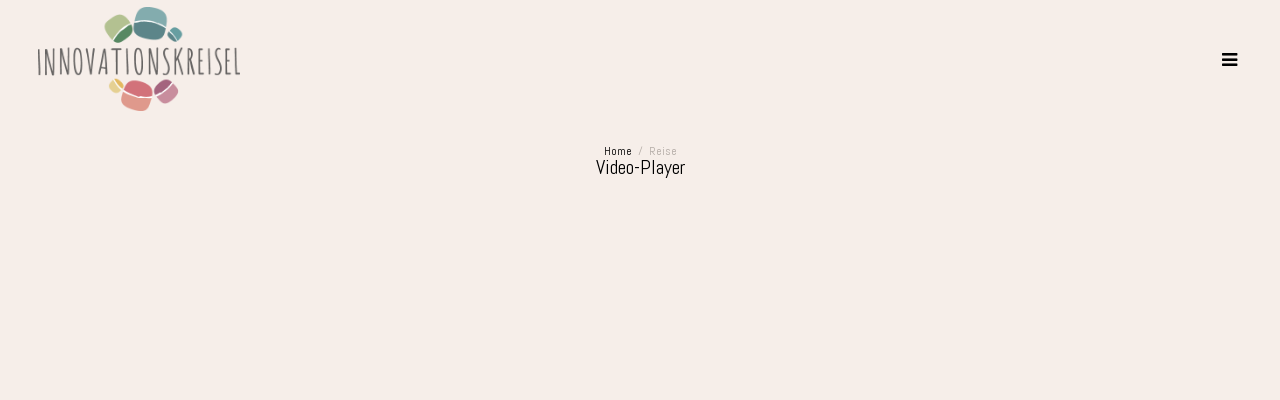

--- FILE ---
content_type: text/html; charset=UTF-8
request_url: http://www.innovationskreisel.de/reise/
body_size: 14568
content:
<!DOCTYPE html>
<!--[if lt IE 7]>
<html class="no-js lt-ie9 lt-ie8 lt-ie7" lang="de"><![endif]-->
<!--[if IE 7]>
<html class="no-js lt-ie9 lt-ie8" lang="de"><![endif]-->
<!--[if IE 8]>
<html class="no-js lt-ie9" lang="de"><![endif]-->
<!--[if IE 9]>
<html class="no-js lt-ie10" lang="de"><![endif]-->
<!--[if gt IE 9]><!-->
<html class="no-js" lang="de">
<!--<![endif]-->
<head>
	<meta http-equiv="X-UA-Compatible" content="IE=9; IE=8; IE=7; IE=EDGE"/>
	<meta charset="UTF-8">
	<meta name="viewport" content="width=device-width, initial-scale=1.0">
	<link rel="profile" href="http://gmpg.org/xfn/11">
	<link rel="pingback" href="http://www.innovationskreisel.de/xmlrpc.php">

	<!-- Fav and touch icons -->
			<link rel="shortcut icon" href="http://www.innovationskreisel.de/wp-content/uploads/2017/03/Icon-Logo_Innovationskreisel_Favicon.png">
					
	<!-- HTML5 shim, for IE6-8 support of HTML5 elements -->
	<!--[if lt IE 9]>
	<script src="http://www.innovationskreisel.de/wp-content/themes/kleo/assets/js/html5shiv.js"></script>
	<![endif]-->

	<!--[if IE 7]>
	<link rel="stylesheet" href="http://www.innovationskreisel.de/wp-content/themes/kleo/assets/css/fontello-ie7.css">
	<![endif]-->

	
	<link rel="alternate" type="application/rss+xml" title="Innovationskreisel | RSS-Feed für globale Aktivitäten" href="http://www.innovationskreisel.de/aktivitaet/feed/" />


	<title>Reise &#8211; Innovationskreisel</title>
<link rel='dns-prefetch' href='//fonts.googleapis.com' />
<link rel='dns-prefetch' href='//s.w.org' />
<link rel="alternate" type="application/rss+xml" title="Innovationskreisel &raquo; Feed" href="http://www.innovationskreisel.de/feed/" />
<link rel="alternate" type="application/rss+xml" title="Innovationskreisel &raquo; Kommentar-Feed" href="http://www.innovationskreisel.de/comments/feed/" />
<style type="text/css">
img.wp-smiley,
img.emoji {
	display: inline !important;
	border: none !important;
	box-shadow: none !important;
	height: 1em !important;
	width: 1em !important;
	margin: 0 .07em !important;
	vertical-align: -0.1em !important;
	background: none !important;
	padding: 0 !important;
}
</style>
	<link rel='stylesheet' id='wp-block-library-css'  href='http://www.innovationskreisel.de/wp-includes/css/dist/block-library/style.min.css' type='text/css' media='all' />
<link rel='stylesheet' id='bp-member-block-css'  href='http://www.innovationskreisel.de/wp-content/plugins/buddypress/bp-members/css/blocks/member.min.css' type='text/css' media='all' />
<link rel='stylesheet' id='bp-members-block-css'  href='http://www.innovationskreisel.de/wp-content/plugins/buddypress/bp-members/css/blocks/members.min.css' type='text/css' media='all' />
<link rel='stylesheet' id='bp-group-block-css'  href='http://www.innovationskreisel.de/wp-content/plugins/buddypress/bp-groups/css/blocks/group.min.css' type='text/css' media='all' />
<link rel='stylesheet' id='bp-groups-block-css'  href='http://www.innovationskreisel.de/wp-content/plugins/buddypress/bp-groups/css/blocks/groups.min.css' type='text/css' media='all' />
<link rel='stylesheet' id='kleo-bbpress-css'  href='http://www.innovationskreisel.de/wp-content/themes/kleo/bbpress/css/bbpress.min.css' type='text/css' media='all' />
<link rel='stylesheet' id='bp-mentions-css-css'  href='http://www.innovationskreisel.de/wp-content/plugins/buddypress/bp-activity/css/mentions.min.css' type='text/css' media='all' />
<link rel='stylesheet' id='bp-parent-css-css'  href='http://www.innovationskreisel.de/wp-content/themes/kleo/buddypress/css/buddypress.css' type='text/css' media='screen' />
<link rel='stylesheet' id='contact-form-7-css'  href='http://www.innovationskreisel.de/wp-content/plugins/contact-form-7/includes/css/styles.css' type='text/css' media='all' />
<link rel='stylesheet' id='events-manager-css'  href='http://www.innovationskreisel.de/wp-content/plugins/events-manager/includes/css/events_manager.css' type='text/css' media='all' />
<link rel='stylesheet' id='events-manager-pro-css'  href='http://www.innovationskreisel.de/wp-content/plugins/events-manager-pro/includes/css/events-manager-pro.css' type='text/css' media='all' />
<link rel='stylesheet' id='rs-plugin-settings-css'  href='http://www.innovationskreisel.de/wp-content/plugins/revslider/public/assets/css/settings.css' type='text/css' media='all' />
<style id='rs-plugin-settings-inline-css' type='text/css'>
.tp-caption a{color:#ff7302;text-shadow:none;-webkit-transition:all 0.2s ease-out;-moz-transition:all 0.2s ease-out;-o-transition:all 0.2s ease-out;-ms-transition:all 0.2s ease-out}.tp-caption a:hover{color:#ffa902}.tp-caption a{color:#ff7302;text-shadow:none;-webkit-transition:all 0.2s ease-out;-moz-transition:all 0.2s ease-out;-o-transition:all 0.2s ease-out;-ms-transition:all 0.2s ease-out}.tp-caption a:hover{color:#ffa902}
</style>
<link rel='stylesheet' id='mediaelement-css'  href='http://www.innovationskreisel.de/wp-includes/js/mediaelement/mediaelementplayer-legacy.min.css' type='text/css' media='all' />
<link rel='stylesheet' id='kleo-google-fonts-css'  href='//fonts.googleapis.com/css?family=Amatica+SC%3A400%7CAbel%3A400&#038;subset=latin&#038;ver=5.6.16' type='text/css' media='all' />
<link rel='stylesheet' id='js_composer_front-css'  href='http://www.innovationskreisel.de/wp-content/plugins/js_composer/assets/css/js_composer.min.css' type='text/css' media='all' />
<link rel='stylesheet' id='kleo-combined-css'  href='http://www.innovationskreisel.de/wp-content/uploads/custom_styles/combined.css' type='text/css' media='all' />
<link rel='stylesheet' id='kleo-colors-css'  href='http://www.innovationskreisel.de/wp-content/uploads/custom_styles/dynamic.css' type='text/css' media='all' />
<link rel='stylesheet' id='kleo-fonts-css'  href='http://www.innovationskreisel.de/wp-content/themes/kleo/assets/css/fontello.min.css' type='text/css' media='all' />
<link rel='stylesheet' id='rt-mediaelement-css'  href='http://www.innovationskreisel.de/wp-content/plugins/buddypress-media/lib/media-element/mediaelementplayer-legacy.min.css' type='text/css' media='all' />
<link rel='stylesheet' id='rt-mediaelement-wp-css'  href='http://www.innovationskreisel.de/wp-content/plugins/buddypress-media/lib/media-element/wp-mediaelement.min.css' type='text/css' media='all' />
<link rel='stylesheet' id='dashicons-css'  href='http://www.innovationskreisel.de/wp-includes/css/dashicons.min.css' type='text/css' media='all' />
<link rel='stylesheet' id='rtmedia-main-css'  href='http://www.innovationskreisel.de/wp-content/plugins/buddypress-media/app/assets/css/rtmedia.min.css' type='text/css' media='all' />
<link rel='stylesheet' id='rtmedia-upload-terms-main-css'  href='http://www.innovationskreisel.de/wp-content/plugins/buddypress-media/app/assets/css/rtm-upload-terms.min.css' type='text/css' media='all' />
<link rel='stylesheet' id='kleo-style-css'  href='http://www.innovationskreisel.de/wp-content/themes/kleo-child/style.css' type='text/css' media='all' />
<script type='text/javascript' src='http://www.innovationskreisel.de/wp-includes/js/plupload/moxie.min.js' id='moxiejs-js'></script>
<script type='text/javascript' src='http://www.innovationskreisel.de/wp-includes/js/plupload/plupload.min.js' id='plupload-js'></script>
<script type='text/javascript' src='http://www.innovationskreisel.de/wp-includes/js/jquery/jquery.min.js' id='jquery-core-js'></script>
<script type='text/javascript' src='http://www.innovationskreisel.de/wp-includes/js/jquery/jquery-migrate.min.js' id='jquery-migrate-js'></script>
<script type='text/javascript' id='bp-confirm-js-extra'>
/* <![CDATA[ */
var BP_Confirm = {"are_you_sure":"Bist du dir sicher?"};
/* ]]> */
</script>
<script type='text/javascript' src='http://www.innovationskreisel.de/wp-content/plugins/buddypress/bp-core/js/confirm.min.js' id='bp-confirm-js'></script>
<script type='text/javascript' src='http://www.innovationskreisel.de/wp-content/plugins/buddypress/bp-core/js/widget-members.min.js' id='bp-widget-members-js'></script>
<script type='text/javascript' src='http://www.innovationskreisel.de/wp-content/plugins/buddypress/bp-core/js/jquery-query.min.js' id='bp-jquery-query-js'></script>
<script type='text/javascript' src='http://www.innovationskreisel.de/wp-content/plugins/buddypress/bp-core/js/vendor/jquery-cookie.min.js' id='bp-jquery-cookie-js'></script>
<script type='text/javascript' src='http://www.innovationskreisel.de/wp-content/plugins/buddypress/bp-core/js/vendor/jquery-scroll-to.min.js' id='bp-jquery-scroll-to-js'></script>
<script type='text/javascript' id='bp-parent-js-js-extra'>
/* <![CDATA[ */
var BP_DTheme = {"accepted":"Angenommen","close":"Schlie\u00dfen","comments":"Kommentare","leave_group_confirm":"Wollen Sie diese Gruppe wirklich verlassen?","mark_as_fav":" ","my_favs":"Meine Favoriten","rejected":"Abgelehnt","remove_fav":" ","show_all":"Alle anzeigen","show_all_comments":"Zeige alle Kommentare f\u00fcr diesen Thread","show_x_comments":"Alle %d Kommentare anzeigen","unsaved_changes":"Dein Profil enth\u00e4lt nicht gespeicherte \u00c4nderungen. Wenn du die Seite verl\u00e4sst, gehen alle \u00c4nderungen verloren.","view":"Anzeigen"};
/* ]]> */
</script>
<script type='text/javascript' src='http://www.innovationskreisel.de/wp-content/themes/kleo/buddypress/js/buddypress.js' id='bp-parent-js-js'></script>
<script type='text/javascript' src='http://www.innovationskreisel.de/wp-content/plugins/buddypress/bp-friends/js/widget-friends.min.js' id='bp_core_widget_friends-js-js'></script>
<script type='text/javascript' src='http://www.innovationskreisel.de/wp-content/plugins/buddypress/bp-groups/js/widget-groups.min.js' id='groups_widget_groups_list-js-js'></script>
<script type='text/javascript' src='http://www.innovationskreisel.de/wp-includes/js/jquery/ui/core.min.js' id='jquery-ui-core-js'></script>
<script type='text/javascript' src='http://www.innovationskreisel.de/wp-includes/js/jquery/ui/mouse.min.js' id='jquery-ui-mouse-js'></script>
<script type='text/javascript' src='http://www.innovationskreisel.de/wp-includes/js/jquery/ui/sortable.min.js' id='jquery-ui-sortable-js'></script>
<script type='text/javascript' src='http://www.innovationskreisel.de/wp-includes/js/jquery/ui/datepicker.min.js' id='jquery-ui-datepicker-js'></script>
<script type='text/javascript' id='jquery-ui-datepicker-js-after'>
jQuery(document).ready(function(jQuery){jQuery.datepicker.setDefaults({"closeText":"Schlie\u00dfen","currentText":"Heute","monthNames":["Januar","Februar","M\u00e4rz","April","Mai","Juni","Juli","August","September","Oktober","November","Dezember"],"monthNamesShort":["Jan.","Feb.","M\u00e4rz","Apr.","Mai","Juni","Juli","Aug.","Sep.","Okt.","Nov.","Dez."],"nextText":"Weiter","prevText":"Zur\u00fcck","dayNames":["Sonntag","Montag","Dienstag","Mittwoch","Donnerstag","Freitag","Samstag"],"dayNamesShort":["So.","Mo.","Di.","Mi.","Do.","Fr.","Sa."],"dayNamesMin":["S","M","D","M","D","F","S"],"dateFormat":"d. MM yy","firstDay":1,"isRTL":false});});
</script>
<script type='text/javascript' src='http://www.innovationskreisel.de/wp-includes/js/jquery/ui/menu.min.js' id='jquery-ui-menu-js'></script>
<script type='text/javascript' src='http://www.innovationskreisel.de/wp-includes/js/dist/vendor/wp-polyfill.min.js' id='wp-polyfill-js'></script>
<script type='text/javascript' id='wp-polyfill-js-after'>
( 'fetch' in window ) || document.write( '<script src="http://www.innovationskreisel.de/wp-includes/js/dist/vendor/wp-polyfill-fetch.min.js?ver=3.0.0"></scr' + 'ipt>' );( document.contains ) || document.write( '<script src="http://www.innovationskreisel.de/wp-includes/js/dist/vendor/wp-polyfill-node-contains.min.js?ver=3.42.0"></scr' + 'ipt>' );( window.DOMRect ) || document.write( '<script src="http://www.innovationskreisel.de/wp-includes/js/dist/vendor/wp-polyfill-dom-rect.min.js?ver=3.42.0"></scr' + 'ipt>' );( window.URL && window.URL.prototype && window.URLSearchParams ) || document.write( '<script src="http://www.innovationskreisel.de/wp-includes/js/dist/vendor/wp-polyfill-url.min.js?ver=3.6.4"></scr' + 'ipt>' );( window.FormData && window.FormData.prototype.keys ) || document.write( '<script src="http://www.innovationskreisel.de/wp-includes/js/dist/vendor/wp-polyfill-formdata.min.js?ver=3.0.12"></scr' + 'ipt>' );( Element.prototype.matches && Element.prototype.closest ) || document.write( '<script src="http://www.innovationskreisel.de/wp-includes/js/dist/vendor/wp-polyfill-element-closest.min.js?ver=2.0.2"></scr' + 'ipt>' );
</script>
<script type='text/javascript' src='http://www.innovationskreisel.de/wp-includes/js/dist/dom-ready.min.js' id='wp-dom-ready-js'></script>
<script type='text/javascript' src='http://www.innovationskreisel.de/wp-includes/js/dist/i18n.min.js' id='wp-i18n-js'></script>
<script type='text/javascript' id='wp-a11y-js-translations'>
( function( domain, translations ) {
	var localeData = translations.locale_data[ domain ] || translations.locale_data.messages;
	localeData[""].domain = domain;
	wp.i18n.setLocaleData( localeData, domain );
} )( "default", {"translation-revision-date":"2026-01-24 23:24:07+0000","generator":"GlotPress\/4.0.3","domain":"messages","locale_data":{"messages":{"":{"domain":"messages","plural-forms":"nplurals=2; plural=n != 1;","lang":"de"},"Notifications":["Benachrichtigungen"]}},"comment":{"reference":"wp-includes\/js\/dist\/a11y.js"}} );
</script>
<script type='text/javascript' src='http://www.innovationskreisel.de/wp-includes/js/dist/a11y.min.js' id='wp-a11y-js'></script>
<script type='text/javascript' id='jquery-ui-autocomplete-js-extra'>
/* <![CDATA[ */
var uiAutocompleteL10n = {"noResults":"Es wurden keine Ergebnisse gefunden.","oneResult":"1 Ergebnis gefunden. Benutze die Pfeiltasten zum Navigieren.","manyResults":"%d Ergebnisse gefunden. Benutze die Pfeiltasten zum Navigieren.","itemSelected":"Der Eintrag wurde ausgew\u00e4hlt."};
/* ]]> */
</script>
<script type='text/javascript' src='http://www.innovationskreisel.de/wp-includes/js/jquery/ui/autocomplete.min.js' id='jquery-ui-autocomplete-js'></script>
<script type='text/javascript' src='http://www.innovationskreisel.de/wp-includes/js/jquery/ui/resizable.min.js' id='jquery-ui-resizable-js'></script>
<script type='text/javascript' src='http://www.innovationskreisel.de/wp-includes/js/jquery/ui/draggable.min.js' id='jquery-ui-draggable-js'></script>
<script type='text/javascript' src='http://www.innovationskreisel.de/wp-includes/js/jquery/ui/controlgroup.min.js' id='jquery-ui-controlgroup-js'></script>
<script type='text/javascript' src='http://www.innovationskreisel.de/wp-includes/js/jquery/ui/checkboxradio.min.js' id='jquery-ui-checkboxradio-js'></script>
<script type='text/javascript' src='http://www.innovationskreisel.de/wp-includes/js/jquery/ui/button.min.js' id='jquery-ui-button-js'></script>
<script type='text/javascript' src='http://www.innovationskreisel.de/wp-includes/js/jquery/ui/dialog.min.js' id='jquery-ui-dialog-js'></script>
<script type='text/javascript' id='events-manager-js-extra'>
/* <![CDATA[ */
var EM = {"ajaxurl":"http:\/\/www.innovationskreisel.de\/wp-admin\/admin-ajax.php","locationajaxurl":"http:\/\/www.innovationskreisel.de\/wp-admin\/admin-ajax.php?action=locations_search","firstDay":"1","locale":"de","dateFormat":"dd.mm.yy","ui_css":"http:\/\/www.innovationskreisel.de\/wp-content\/plugins\/events-manager\/includes\/css\/jquery-ui.min.css","show24hours":"1","is_ssl":"","google_maps_api":"AIzaSyBqiPEwijOcfdMvBMP-_XAnxnSw5rcPj0A","bookingInProgress":"Bitte warte, w\u00e4hrend die Buchung abgeschickt wird.","tickets_save":"Ticket speichern","bookingajaxurl":"http:\/\/www.innovationskreisel.de\/wp-admin\/admin-ajax.php","bookings_export_save":"Buchungen exportieren","bookings_settings_save":"Einstellungen speichern","booking_delete":"Bist du dir sicher, dass du es l\u00f6schen m\u00f6chtest?","booking_offset":"30","bb_full":"Ausverkauft","bb_book":"Jetzt buchen","bb_booking":"Buche ...","bb_booked":"Buchung Abgesendet","bb_error":"Buchung Fehler. Nochmal versuchen?","bb_cancel":"Stornieren","bb_canceling":"Stornieren ...","bb_cancelled":"Abgesagt","bb_cancel_error":"Stornierung Fehler. Nochmal versuchen?","txt_search":"Suche","txt_searching":"Suche...","txt_loading":"Wird geladen...","event_detach_warning":"Bist du sicher, dass du diese sich wiederholende Veranstaltung herausl\u00f6sen willst? Wenn du dies tun, verlierst du alle Buchungsinformationen und die alten wiederkehrenden Veranstaltung werden gel\u00f6scht.","delete_recurrence_warning":"Bist du sicher, dass du alle Wiederholungen dieser Veranstaltung l\u00f6schen willst? Alle Veranstaltungen werden in den Papierkorb verschoben.","disable_bookings_warning":"Bist du sicher, dass du Buchungen deaktivieren willst? Wenn du das tust und speicherst, wirst du alle bisherigen Buchungen verlieren. Wenn du nur weitere Buchungen verhindern willst, reduziere die Anzahl der verf\u00fcgbaren Pl\u00e4tze auf die Anzahl der bisherigen Buchungen.","booking_warning_cancel":"Bist du sicher, dass du deine Buchung stornieren willst?","cache":""};
/* ]]> */
</script>
<script type='text/javascript' src='http://www.innovationskreisel.de/wp-content/plugins/events-manager/includes/js/events-manager.js' id='events-manager-js'></script>
<script type='text/javascript' src='http://www.innovationskreisel.de/wp-content/plugins/events-manager-pro/includes/js/events-manager-pro.js' id='events-manager-pro-js'></script>
<script type='text/javascript' src='http://www.innovationskreisel.de/wp-content/plugins/revslider/public/assets/js/jquery.themepunch.tools.min.js' id='tp-tools-js'></script>
<script type='text/javascript' src='http://www.innovationskreisel.de/wp-content/plugins/revslider/public/assets/js/jquery.themepunch.revolution.min.js' id='revmin-js'></script>
<script type='text/javascript' src='http://www.innovationskreisel.de/wp-content/themes/kleo/assets/js/modernizr.custom.46504.js' id='modernizr-js'></script>
<link rel="https://api.w.org/" href="http://www.innovationskreisel.de/wp-json/" /><link rel="alternate" type="application/json" href="http://www.innovationskreisel.de/wp-json/wp/v2/pages/1447" /><link rel="EditURI" type="application/rsd+xml" title="RSD" href="http://www.innovationskreisel.de/xmlrpc.php?rsd" />
<link rel="wlwmanifest" type="application/wlwmanifest+xml" href="http://www.innovationskreisel.de/wp-includes/wlwmanifest.xml" /> 
<meta name="generator" content="WordPress 5.6.16" />
<link rel="canonical" href="http://www.innovationskreisel.de/reise/" />
<link rel='shortlink' href='http://www.innovationskreisel.de/?p=1447' />
<link rel="alternate" type="application/json+oembed" href="http://www.innovationskreisel.de/wp-json/oembed/1.0/embed?url=http%3A%2F%2Fwww.innovationskreisel.de%2Freise%2F" />
<link rel="alternate" type="text/xml+oembed" href="http://www.innovationskreisel.de/wp-json/oembed/1.0/embed?url=http%3A%2F%2Fwww.innovationskreisel.de%2Freise%2F&#038;format=xml" />

	<script type="text/javascript">var ajaxurl = 'http://www.innovationskreisel.de/wp-admin/admin-ajax.php';</script>

		<style type="text/css">
			.em-coupon-code { width:150px; }
			#em-coupon-loading { display:inline-block; width:16px; height: 16px; margin-left:4px; background:url(http://www.innovationskreisel.de/wp-content/plugins/events-manager-pro/includes/images/spinner.gif)}
			.em-coupon-message { display:inline-block; margin:5px 0px 0px 105px; text-indent:22px; }
			.em-coupon-success { color:green; background:url(http://www.innovationskreisel.de/wp-content/plugins/events-manager-pro/includes/images/success.png) 0px 0px no-repeat }
			.em-coupon-error { color:red; background:url(http://www.innovationskreisel.de/wp-content/plugins/events-manager-pro/includes/images/error.png) 0px 0px no-repeat }
			.em-cart-coupons-form .em-coupon-message{ margin:5px 0px 0px 0px; }
			#em-coupon-loading { margin-right:4px; }	
		</style>
					<style type="text/css">
							.rtmedia-activity-container ul.rtm-activity-media-list{
			overflow: auto;
			}

			div.rtmedia-activity-container ul.rtm-activity-media-list li.media-type-document,
			div.rtmedia-activity-container ul.rtm-activity-media-list li.media-type-other{
			margin-left: 0.6em !important;
			}

			.rtmedia-activity-container li.media-type-video{
			height: 240px !important;
			width: 320px !important;
			}

			.rtmedia-activity-container li.media-type-video div.rtmedia-item-thumbnail,
			.rtmedia-activity-container li.media-type-photo a{
			width: 100% !important;
			height: 98% !important;
			}

			.rtmedia-activity-container li.media-type-video div.rtmedia-item-thumbnail video{
			width: 100% !important;
			height: 100% !important;
			}

			.rtmedia-activity-container li.media-type-video div.rtmedia-item-thumbnail .mejs-video video {
			width: 100% !important;
			height: 100% !important;
			}

			.rtmedia-activity-container li.media-type-music{
			width: 320px !important;
			}

			.rtmedia-activity-container li.media-type-music .rtmedia-item-thumbnail,
			.rtmedia-activity-container li.media-type-music .rtmedia-item-thumbnail .mejs-audio,
			.rtmedia-activity-container li.media-type-music .rtmedia-item-thumbnail audio{
			width: 100% !important;
			}

			.rtmedia-activity-container li.media-type-photo{
			width: 320px !important;
			height: 240px !important;
			}

			.rtmedia-activity-container .media-type-photo .rtmedia-item-thumbnail,
			.rtmedia-activity-container .media-type-photo .rtmedia-item-thumbnail img {
			width: 100% !important;
			height: 100% !important;
			overflow: hidden;
			}
						#buddypress ul.activity-list li.activity-item .activity-comments ul li form.ac-form .rtmedia-comment-media-upload,#buddypress ul.activity-list li.activity-item .activity-comments ul li form.ac-form .rtmedia-container {
					display: none !important
				}
						.rtmedia-container .rtmedia-list  .rtmedia-list-item .rtmedia-item-thumbnail {
			max-height: 150px;
			}
						.rtmedia-container .rtmedia-list  .rtmedia-list-item .rtmedia-item-thumbnail {
			max-width: 150px;
			}
						</style>
				<meta name="mobile-web-app-capable" content="yes">
		<meta name="apple-mobile-web-app-capable" content="yes">
		<script type="text/javascript">
		/*
		 prevent dom flickering for elements hidden with js
		 */
		"use strict";

		document.documentElement.className += ' js-active ';
		document.documentElement.className += 'ontouchstart' in document.documentElement ? ' kleo-mobile ' : ' kleo-desktop ';

		var prefix = ['-webkit-', '-o-', '-moz-', '-ms-', ""];
		for (var i in prefix) {
			if (prefix[i] + 'transform' in document.documentElement.style) document.documentElement.className += " kleo-transform ";
		}
	</script>
	<meta name="generator" content="Powered by WPBakery Page Builder - drag and drop page builder for WordPress."/>
<!--[if lte IE 9]><link rel="stylesheet" type="text/css" href="http://www.innovationskreisel.de/wp-content/plugins/js_composer/assets/css/vc_lte_ie9.min.css" media="screen"><![endif]--><meta name="generator" content="Powered by Slider Revolution 5.4.6.3.1 - responsive, Mobile-Friendly Slider Plugin for WordPress with comfortable drag and drop interface." />

<style>
.widget_tag_cloud a { font-size: small !important; }a#user-media {display:none!important;}

strong.testimonial-name {color: #82ACAD!important;font-weight:300;}

media screen width and (min-width:992px) and (max-width:5000px) {.side-color .btn-highlight {display:none!important;}}

.side-color .btn-highlight {background:none!important;border:2px solid #fff!important;}

.wpcf7 input[type="text"],
.wpcf7 input[type="email"],
.wpcf7 textarea
{width:100%!important;background:none!important;}

.kleo-main-header .btn {
    padding: 10px 30px;}

.kleo-main-header a.btn-see-through {
    color: #000;
    border: 2px solid rgba(0,0,0,1);
font-size: 18px!important;
    border-radius: 0px;
text-transform:none;
letter-spacing:0;
}

h4.widget-title {text-transform:uppercase;color:#82ACAD!important;}

.css-events-list table.events-table td {
    padding-bottom: 20px;
}

.css-events-list table.events-table th.event-description  {
font-family: Amatica SC;
padding-bottom:20px;
}

table.events-table th.event-time {
    width: 100px;
font-family: Amatica SC;
padding-bottom:20px;
}
h3 {margin-bottom:10px;margin-top:20px;}

input#em_rememberme {margin-left:15px;}

div.em-booking-login label {
    width: 50%;
}

input#em_wp-submit, input#em-booking-submit.em-booking-submit {background-color: #95c09e; color:#fff;padding:15px 20px;border:none;text-transform:uppercase;}

.main-color input[type="password"], .main-color textarea, .main-color input[type="text"] {background:none!important;}

div.em-booking-login {
    padding: 10px 10px 10px 20px;
    margin: 0px 0px 0px 50%;
}

.em-booking-form-details {
    padding-right: 20px;
    width: 50%;
}

.main-title .breadcrumb, .main-title .page-title {
    float: none!important;text-align:center!important;}

div.css-search {
    display: none;}

ul {list-style-type:none; -webkit-margin-before: 0em; -webkit-padding-start: 0px;}   

.main-title .page-title {
    font-size: 35px;
    line-height: 40px;
}

.template-page, .sidebar {
    padding-top: 10px;
}

#attendees {margin-top:30px;}

div#comments.comments-area {display:none;}


img#logo_img {padding:8px;}

img.alignnone.size-medium.wp-image-1528 {padding:15px;}

.wrap-canvas-menu .widget_nav_menu .offcanvas-menu {
    padding: 30px 10px;
}

.widget_nav_menu a {
    padding: 9px;}

.wrap-canvas-menu .widget_nav_menu .offcanvas-menu a {
    font-size: 17px;
}

.widget_nav_menu .parent>a .caret:after {font-size:20px;}

.side-color .caret:after, .side-color .widget_archive li:before, .side-color .widget_categories li:before, .side-color .widget_product_categories li:before, .side-color .widget_layered_nav li:before, .side-color .widget_display_views li:before, .side-color .widget_recent_entries li:before, .side-color .widget_recent_comments li:before, .side-color .panel .icon-closed, .side-color .panel .icon-opened {
    color: rgba(255,255,255, 1);
}

.minicart-header {display:none;}
#evcal_list .eventon_list_event .event_description .tx_wc_notic .evcal_btn.view_cart, #evcal_list .eventon_list_event .event_description .tx_wc_notic .evcal_btn.checkout {
    background-color: #d2737b;
    color: #ffffff;
}

.evoTX_wc_section .evotx_quantity .qty b.plu, #evcal_list .eventon_list_event .event_description .evcal_btn, .evo_pop_body .evcal_btn {
    color: #ffffff;
    background: #95c09e;
}

li.total, table.shop_table.ticketholder_details, tr.shop_table ticketholder_details, .woocommerce table.shop_table tfoot td, .woocommerce table.shop_table tfoot th, .woocommerce-page table.shop_table tfoot td, .woocommerce-page table.shop_table tfoot th {
    display: none!important;}

.page-id-1580 p.woocommerce-info, .page-id-1580 .woocommerce .woocommerce-info, .woocommerce-page .woocommerce-info  {display:none!important;}

.woocommerce .checkout-steps, div.minicart-total-checkout, th.product-total, input#billing_address_2.input-text, div.evotx_checkout_additional_names {display:none;}

.icon-basket-full-alt:before {
    content: '\e85f';
}

div.cart-product-price,
span.woocommerce-Price-amount.amount {display:none;}


.col-sm-8 {
    width: 100%;
}

.main-color .woocommerce .kleo-cart-totals .totals-wrap {border:none;}
tr.cart-subtotal, tr.order-total {display:none;}

.woocommerce .kleo-cart-totals .totals-wrap h2 {display:none;}


th.product-price, td.product-price, td.product-subtotal, th.product-subtotal {display:none;}

.eventon_list_event .evcal_eventcard .evoTX_wc .tx_price_line, .evo_lightbox_content .evo_metarow_tix .tx_price_line {
    display: none;
}

#undefined-sticky-wrapper.sticky-wrapper .is-sticky {background:none!important;}

body {
    margin: 0;            /* Reset default margin */
}
iframe {
    display: block;       /* iframes are inline by default */
    background: none;
    border: none;         /* Reset default border */
    height: 100vh;        /* Viewport-relative units */
    width: 100vw;
}

.navbar-transparent.on-dark-bg #header .logo a, .navbar-transparent.on-dark-bg .navbar .navbar-nav > li > a, .navbar-transparent.on-dark-bg .navbar .navbar-nav .caret::after {
    color: #000;
}
.portfolio-items.default-style li .portfolio-item-content {
    box-shadow:none;
}
.kleo-carousel-testimonials .testimonial-content {
    font-size: 14px;
    padding-bottom: 0;
    padding-left: 10px;
    padding-right: 10px;
    padding-top: 10px;
    text-align: center;
}
.kleo-carousel-testimonials .testimonial-meta {
    font-size: 15px;
    text-align: center;
}

.kleo-carousel-testimonials .testimonial-image {
display:none;
   
}

.kleo-carousel-testimonials .testimonial-content {
    color: #000;
    font-size: 20px;
    font-style: italic;
line-height:25px;
}

.kleo-carousel-testimonials .testimonial-meta {
    font-size: 20px;
color:#000;
}

.mc4wp-form-basic input[type="text"], .mc4wp-form-basic input[type="email"], .mc4wp-form-basic input[type="tel"], .mc4wp-form-basic input[type="url"], .mc4wp-form-basic input[type="date"], .mc4wp-form-basic select, .mc4wp-form-basic textarea, .mc4wp-form-theme input[type="text"], .mc4wp-form-theme input[type="email"], .mc4wp-form-theme input[type="tel"], .mc4wp-form-theme input[type="url"], .mc4wp-form-theme input[type="date"], .mc4wp-form-theme select, .mc4wp-form-theme textarea {
    max-width: 340px;
    min-height: 50px;
    width: 50%!important;
    display: inline-block;
margin-top:20px;
margin-right:20px;
}

.mc4wp-form-theme-green button, .mc4wp-form-theme-green input[type="submit"] {
    background-color: #fff !important;
    border-bottom-color: #fff;
    border-left-color: #fff;
    border-right-color: #fff;
    border-top-color: #fff;
    color: #95c09e !important;
    max-width: 340px;
    min-height: 50px;
}


.mc4wp-form-theme-green button:active, .mc4wp-form-theme-green button:focus, .mc4wp-form-theme-green button:hover, .mc4wp-form-theme-green input[type="submit"]:active, .mc4wp-form-theme-green input[type="submit"]:focus, .mc4wp-form-theme-green input[type="submit"]:hover {
    background-color: #95c09e !important;
    border-bottom-color: #95c09e;
    border-left-color: #95c09e;
    border-right-color: #95c09e;
    border-top-color: #95c09e;
    color: #fff !important;
}

.mc4wp-form-theme-green input[type="text"]:focus, .mc4wp-form-theme-green input[type="email"]:focus, .mc4wp-form-theme-green input[type="tel"]:focus, .mc4wp-form-theme-green input[type="url"]:focus, .mc4wp-form-theme-green input[type="date"]:focus, .mc4wp-form-theme-green select:focus, .mc4wp-form-theme-green textarea:focus {
    border-bottom-color: #95c09e;
    border-left-color: #95c09e;
    border-right-color: #95c09e;
    border-top-color: #95c09e;
    box-shadow: 0 1px 1px rgba(0, 0, 0, 0.075) inset, 0 0 8px rgba(92, 184, 92, 0.15);
}
.wpcf7 input[type="submit"] {  background-color: #95c09e !important;
    border-bottom-color: #95c09e;
    border-left-color: #95c09e;
    border-right-color: #95c09e;
    border-top-color: #95c09e;
    color: #fff !important;}

.social-header {display:none;}
.kleo-main-header .header-normal .header-scrolled {background-color:rgba(255,255,255,0.7;}
.sticky-wrapper .is-sticky {background-color:rgba(255,255,255,0.7;}
.navbar-nav > li > a {
    color: #000!important;
}

.offcanvas-sidebar {
    width: 270px !important;
    z-index: 9999 !important;
}

.page-id-1447 .sidebar .sidebar-main .col-sm-3 .sidebar-right {display:none;}


</style>
<script type="text/javascript">function setREVStartSize(e){
				try{ var i=jQuery(window).width(),t=9999,r=0,n=0,l=0,f=0,s=0,h=0;					
					if(e.responsiveLevels&&(jQuery.each(e.responsiveLevels,function(e,f){f>i&&(t=r=f,l=e),i>f&&f>r&&(r=f,n=e)}),t>r&&(l=n)),f=e.gridheight[l]||e.gridheight[0]||e.gridheight,s=e.gridwidth[l]||e.gridwidth[0]||e.gridwidth,h=i/s,h=h>1?1:h,f=Math.round(h*f),"fullscreen"==e.sliderLayout){var u=(e.c.width(),jQuery(window).height());if(void 0!=e.fullScreenOffsetContainer){var c=e.fullScreenOffsetContainer.split(",");if (c) jQuery.each(c,function(e,i){u=jQuery(i).length>0?u-jQuery(i).outerHeight(!0):u}),e.fullScreenOffset.split("%").length>1&&void 0!=e.fullScreenOffset&&e.fullScreenOffset.length>0?u-=jQuery(window).height()*parseInt(e.fullScreenOffset,0)/100:void 0!=e.fullScreenOffset&&e.fullScreenOffset.length>0&&(u-=parseInt(e.fullScreenOffset,0))}f=u}else void 0!=e.minHeight&&f<e.minHeight&&(f=e.minHeight);e.c.closest(".rev_slider_wrapper").css({height:f})					
				}catch(d){console.log("Failure at Presize of Slider:"+d)}
			};</script>
		<style type="text/css" id="wp-custom-css">
			/*
Füge deinen eigenen CSS-Code nach diesem Kommentar hinter dem abschließenden Schrägstrich ein. 

Klicke auf das Hilfe-Symbol oben, um mehr zu erfahren.
*/

.header-banner {
    line-height: 1.2;
padding:10px;
font-size:18px!important;
}		</style>
		<noscript><style type="text/css"> .wpb_animate_when_almost_visible { opacity: 1; }</style></noscript></head>


<body class="bp-legacy page-template page-template-page-templates page-template-full-width page-template-page-templatesfull-width-php page page-id-1447 rtm-4.6.22 offcanvas-right offcanvas-type-overlay kleo-navbar-fixed navbar-resize navbar-full-width header-overflow header-flexmenu wpb-js-composer js-comp-ver-5.4.4 vc_responsive no-js" itemscope itemtype="http://schema.org/WebPage">


<!-- PAGE LAYOUT
================================================ -->
<!--Attributes-->
<div class="kleo-page">

	<!-- HEADER SECTION
	================================================ -->
	
<div id="header" class="header-color">

	<div class="navbar" role="navigation">

		
				<div class="kleo-main-header header-normal">
			<div class="container">
				<!-- Brand and toggle get grouped for better mobile display -->
				<div class="navbar-header">
					<div class="kleo-mobile-switch">

												<button type="button" class="navbar-toggle open-sidebar">
							<span class="sr-only">Toggle navigation</span>
							<span class="icon-bar"></span>
							<span class="icon-bar"></span>
							<span class="icon-bar"></span>
						</button>

					</div>

					<div class="kleo-mobile-icons">

						
					</div>

					<strong class="logo">
						<a href="http://www.innovationskreisel.de">

							
								<img id="logo_img" title="Innovationskreisel" src="http://www.innovationskreisel.de/wp-content/uploads/2017/03/Logo_Innovationskreisel_klein.png"
								     alt="Innovationskreisel">

							
						</a>
					</strong>
				</div>

				

				
				<!-- Collect the nav links, forms, and other content for toggling -->
				<div class="primary-menu collapse navbar-collapse nav-collapse"><ul id="menu-top-menue" class="nav navbar-nav"><li id="nav-menu-item-side" class="menu-item"><a href="#" class="open-sidebar" onclick="javascript:return false;"><i class="icon-menu"></i></a></li></ul></div>
				
				

			</div><!--end container-->
		</div>
	</div>

</div><!--end header-->

	<!-- MAIN SECTION
	================================================ -->
	<div id="main">



<section class='container-wrap main-title alternate-color  border-bottom breadcrumbs-container'><div class='container'><div class='breadcrumb-extra'>
		<div class="kleo_framework breadcrumb" xmlns:v="http://rdf.data-vocabulary.org/#"><span typeof="v:Breadcrumb"><a rel="v:url" property="v:title" href="http://www.innovationskreisel.de" title="Innovationskreisel" >Home</a></span>
			 <span class="sep"> </span> <span class="active">Reise</span>
		</div></div></div></section>

<section class="container-wrap main-color">
	<div id="main-container" class="container-full">
		
			<div class="template-page col-sm-12 tpl-no">
				<div class="wrap-content">
					
				


<!-- Begin Article -->
<article id="post-1447" class="clearfix post-1447 page type-page status-publish">

	
	
	<div class="article-content">

		<section class="container-wrap  main-color bg-full-video no-video-controls  ov-hidden text-center"  style="padding-top:-50px;padding-bottom:0px;padding-left:0px;padding-right:0px;margin-top:-30px;margin-bottom:00px" ><div class="section-container container-full"><div class="vc_row vc_row-fluid row vc_row-o-full-height vc_row-o-columns-top vc_row-o-content-top vc_row-flex vc_row-has-fill"><div class="wpb_column vc_column_container vc_col-sm-12"><div class="vc_column-inner "><div class="wpb_wrapper"></div></div></div></div></div><div class="video-wrap"><video loop preload="1" autoplay="" muted="muted" class="full-video" webkit-playsinline><source type="video/mp4" src="http://www.innovationskreisel.de/wp-content/uploads/2017/05/Reise_zur_Happy_Leichtigkeit.mp4" /></video></div></section><!-- end section -->
		
	</div><!--end article-content-->

	</article>
<!-- End  Article -->


        
		
	        

				
				</div><!--end wrap-content-->
			</div><!--end main-page-template-->
								</div><!--end .container-->
  
</section>
<!--END MAIN SECTION-->
		</div><!-- #main -->

	
		<a class="kleo-go-top" href="#"><i class="icon-up-open-big"></i></a>
			
		<!-- SOCKET SECTION
		================================================ -->

		<div id="socket" class="socket-color">
			<div class="container">
				<div class="template-page tpl-no col-xs-12 col-sm-12">
					<div class="wrap-content">

						<div class="row">
							<div class="col-sm-12">
								<div class="gap-10"></div>
							</div><!--end widget-->

							<div class="col-sm-12">
								<p style="text-align: center;">© 2021 René Matheis | <a href="/impressum" target="_blank" rel="noopener noreferrer">IMPRESSUM</a></p>							</div>
							
							<div class="col-sm-12">
								<div class="gap-10"></div>
							</div><!--end widget-->
						</div><!--end row-->

					</div><!--end wrap-content-->
				</div><!--end template-page-->
			</div><!--end container-->
		</div><!--end footer-->
	</div><!-- #page -->

	<div class="offcanvas-sidebar side-color"><div class="wrap-canvas-menu"><div class="offcanvas-title"><a href="#" class="open-sidebar"></a></div><div class="offcanvas-before"><img class="alignnone size-medium wp-image-1528" src="http://www.innovationskreisel.de/wp-content/uploads/2017/03/Logo_Innovationskreisel_klein_weiss-300x155.png" alt="" width="300" height="155" /></div><div class="widget_nav_menu"><ul id="menu-hauptmenue" class="offcanvas-menu"><li id="menu-item-10986" class="menu-item menu-item-type-post_type menu-item-object-page menu-item-10986"><a title="Wandelkraft in Unternehmen" href="http://www.innovationskreisel.de/innovationskreisel-seite/">Wandelkraft in Unternehmen</a></li>
<li id="menu-item-7423" class="menu-item menu-item-type-post_type menu-item-object-page menu-item-has-children menu-item-7423 dropdown mega-6-cols"><a title="Wandelkraft Retreat" href="http://www.innovationskreisel.de/wandelkraft-retreat/" class="js-activated">Wandelkraft Retreat <span class="caret"></span></a>
<ul role="menu" class="dropdown-menu sub-menu pull-left">
	<li id="menu-item-8031" class="menu-item menu-item-type-post_type menu-item-object-page menu-item-8031"><a title="Retreat l´amore" href="http://www.innovationskreisel.de/wandelkraft-retreat/retreat-amore/">Retreat l´amore</a></li>
	<li id="menu-item-8030" class="menu-item menu-item-type-post_type menu-item-object-page menu-item-8030"><a title="Retreat la famiglia" href="http://www.innovationskreisel.de/wandelkraft-retreat/retreat-famiglia/">Retreat la famiglia</a></li>
	<li id="menu-item-8029" class="menu-item menu-item-type-post_type menu-item-object-page menu-item-8029"><a title="Retreat il segreto" href="http://www.innovationskreisel.de/wandelkraft-retreat/retreat-segreto/">Retreat il segreto</a></li>
	<li id="menu-item-8027" class="menu-item menu-item-type-post_type menu-item-object-page menu-item-8027"><a title="Reiseinformation" href="http://www.innovationskreisel.de/wandelkraft-retreat/retreat-reiseinfo/">Reiseinformation</a></li>
	<li id="menu-item-8028" class="menu-item menu-item-type-post_type menu-item-object-page menu-item-8028"><a title="Tagesablauf" href="http://www.innovationskreisel.de/wandelkraft-retreat/retreat-tagesablauf/">Tagesablauf</a></li>
	<li id="menu-item-8026" class="menu-item menu-item-type-post_type menu-item-object-page menu-item-8026"><a title="Entstehungsgeschichte" href="http://www.innovationskreisel.de/wandelkraft-retreat/retreat-geschichte/">Entstehungsgeschichte</a></li>
</ul>
</li>
<li id="menu-item-11360" class="menu-item menu-item-type-post_type menu-item-object-page menu-item-11360"><a title="Wandelkraft Coaching" href="http://www.innovationskreisel.de/wandelkraft-coaching/">Wandelkraft Coaching</a></li>
<li id="menu-item-9737" class="menu-item menu-item-type-post_type menu-item-object-page menu-item-9737"><a title="Pilgern für Einsteiger" href="http://www.innovationskreisel.de/pilgern-fuer-einsteiger/">Pilgern für Einsteiger</a></li>
<li id="menu-item-11061" class="menu-item menu-item-type-post_type menu-item-object-page menu-item-11061"><a title="Blog" href="http://www.innovationskreisel.de/blog/">Blog</a></li>
<li id="menu-item-867" class="menu-item menu-item-type-post_type menu-item-object-page menu-item-867"><a title="Kontakt" href="http://www.innovationskreisel.de/kontakt/">Kontakt</a></li>
</ul></div><div class="offcanvas-after"></div></div></div>
	<!-- Analytics -->
	
	<!-- Modal Login form -->
<div id="kleo-login-modal" class="kleo-form-modal main-color mfp-hide">
    <div class="row">
        <div class="col-sm-12 text-center">

			
            <div class="kleo-pop-title-wrap main-color">
                <h3 class="kleo-pop-title">Bitte einloggen</h3>

				            </div>


			            <form action="http://www.innovationskreisel.de/wp-login.php" id="login_form" name="login_form" method="post"
                  class="kleo-form-signin">
				<input type="hidden" id="security" name="security" value="384faf93fa" /><input type="hidden" name="_wp_http_referer" value="/reise/" />                <input type="text" id="username" required name="log" class="form-control" value=""
                       placeholder="Username">
                <input type="password" id="password" required value="" name="pwd" class="form-control"
                       placeholder="Password">
                <div id="kleo-login-result"></div>
                <button class="btn btn-lg btn-default btn-block"
                        type="submit">Sign in</button>
                <label class="checkbox pull-left">
                    <input id="rememberme" name="rememberme" type="checkbox"
                           value="forever"> Remember me                </label>
                <a href="#kleo-lostpass-modal"
                   class="kleo-show-lostpass kleo-other-action pull-right">Passwort vergessen?</a>
                <span class="clearfix"></span>

                				
            </form>

        </div>
    </div>
</div><!-- END Modal Login form -->


<!-- Modal Lost Password form -->
<div id="kleo-lostpass-modal" class="kleo-form-modal main-color mfp-hide">
    <div class="row">
        <div class="col-sm-12 text-center">
            <div class="kleo-pop-title-wrap alternate-color">
                <h3 class="kleo-pop-title">Forgot your details?</h3>
            </div>

			
            <form id="forgot_form" name="forgot_form" action="" method="post" class="kleo-form-signin">
				<input type="hidden" id="security" name="security" value="384faf93fa" /><input type="hidden" name="_wp_http_referer" value="/reise/" />                <input type="text" id="forgot-email" required name="user_login" class="form-control"
                       placeholder="Username or Email">
                <div id="kleo-lost-result"></div>
                <button class="btn btn-lg btn-default btn-block"
                        type="submit">Reset Password</button>
                <a href="#kleo-login-modal"
                   class="kleo-show-login kleo-other-action pull-right">I remember my details</a>
                <span class="clearfix"></span>
            </form>

        </div>
    </div>
</div><!-- END Modal Lost Password form -->


<script type='text/javascript' src='http://www.innovationskreisel.de/wp-includes/js/underscore.min.js' id='underscore-js'></script>
<script type='text/javascript' src='http://www.innovationskreisel.de/wp-includes/js/backbone.min.js' id='backbone-js'></script>
<script type='text/javascript' src='http://www.innovationskreisel.de/wp-content/plugins/buddypress-media/lib/media-element/wp-mediaelement.min.js' id='rt-mediaelement-wp-js'></script>
<script type='text/javascript' src='http://www.innovationskreisel.de/wp-content/plugins/buddypress-media/app/assets/js/vendors/emoji-picker.js' id='rtmedia-emoji-picker-js'></script>
<script type='text/javascript' id='rtmedia-main-js-extra'>
/* <![CDATA[ */
var rtmedia_bp = {"bp_template_pack":"legacy"};
var RTMedia_Main_JS = {"media_delete_confirmation":"Bist du sicher, dass du dieses Medium l\u00f6schen m\u00f6chtest?","rtmedia_ajaxurl":"http:\/\/www.innovationskreisel.de\/wp-admin\/admin-ajax.php","media_delete_success":"Media file deleted successfully."};
var rtmedia_main_js_strings = {"rtmedia_albums":"Alben","privacy_update_success":"Privacy updated successfully.","privacy_update_error":"Couldn't change privacy, please try again."};
var rtmedia_media_size_config = {"photo":{"thumb":{"width":"150","height":"150","crop":"1"},"medium":{"width":"320","height":"240","crop":"1"},"large":{"width":"800","height":"0","crop":"1"}},"video":{"activity_media":{"width":"320","height":"240"},"single_media":{"width":"640","height":"480"}},"music":{"activity_media":{"width":"320"},"single_media":{"width":"640"}},"featured":{"default":{"width":"100","height":"100","crop":"1"}}};
var rtmedia_main = {"rtmedia_ajax_url":"http:\/\/www.innovationskreisel.de\/wp-admin\/admin-ajax.php","rtmedia_media_slug":"media","rtmedia_lightbox_enabled":"1","rtmedia_direct_upload_enabled":"1","rtmedia_gallery_reload_on_upload":"1","rtmedia_empty_activity_msg":"Bitte geben Sie einen Inhalt zu ver\u00f6ffentlichen ein.","rtmedia_empty_comment_msg":"Empty comment is not allowed.","rtmedia_media_delete_confirmation":"Bist du sicher, dass du dieses Medium l\u00f6schen m\u00f6chtest?","rtmedia_media_comment_delete_confirmation":"Bist du sicher, dass du diesen Kommentar l\u00f6schen m\u00f6chtest?","rtmedia_album_delete_confirmation":"Bist du sicher, dass du dieses Album l\u00f6schen m\u00f6chtest?","rtmedia_drop_media_msg":"Dateien hierher ziehen","rtmedia_album_created_msg":" Album wurde erfolgreich erstellt.","rtmedia_something_wrong_msg":"Etwas ging schief. Versuche es noch einmal.","rtmedia_empty_album_name_msg":"Geben Sie einen Album-namen ein.","rtmedia_max_file_msg":"Max file Size Limit: ","rtmedia_allowed_file_formats":"Erlaubte Dateiformate","rtmedia_select_all_visible":"Alles Sichtbare ausw\u00e4hlen","rtmedia_unselect_all_visible":"Auswahl auf alles Sichtbare aufheben","rtmedia_no_media_selected":"Bitte w\u00e4hlen Sie einige Medien.","rtmedia_selected_media_delete_confirmation":"Bist du sicher, dass du die ausgew\u00e4hlten Medien l\u00f6schen m\u00f6chtest?","rtmedia_selected_media_move_confirmation":"Sind Sie sicher, dass Sie die ausgew\u00e4hlten Medien verschieben wollen?","rtmedia_waiting_msg":"Warten","rtmedia_uploaded_msg":"Hochgeladen","rtmedia_uploading_msg":"Hochladen","rtmedia_upload_failed_msg":"Gescheitert","rtmedia_close":"Schlie\u00dfen","rtmedia_edit":"Bearbeiten","rtmedia_delete":"L\u00f6schen","rtmedia_edit_media":"Medien Bearbeiten","rtmedia_remove_from_queue":"Aus der Warteschlange entfernen","rtmedia_add_more_files_msg":"Mehr Dateien hinzuf\u00fcgen","rtmedia_file_extension_error_msg":"Die Datei wird nicht unterst\u00fctzt","rtmedia_more":"mehr","rtmedia_less":"weniger","rtmedia_read_more":"Read more","rtmedia__show_less":"Show less","rtmedia_activity_text_with_attachment":"disable","rtmedia_delete_uploaded_media":"This media is uploaded. Are you sure you want to delete this media?","rtm_wp_version":"5.6.16","rtmedia_masonry_layout":"true","rtmedia_masonry_layout_activity":"false","rtmedia_disable_media_in_commented_media":"1","rtmedia_disable_media_in_commented_media_text":"Adding media in Comments is not allowed"};
/* ]]> */
</script>
<script type='text/javascript' src='http://www.innovationskreisel.de/wp-content/plugins/buddypress-media/app/assets/js/rtmedia.min.js' id='rtmedia-main-js'></script>
<script type='text/javascript' id='rtmedia-backbone-js-extra'>
/* <![CDATA[ */
var rtmedia_template = {"template_url":"http:\/\/www.innovationskreisel.de\/wp-admin\/admin-ajax.php?action=rtmedia_get_template&template=media-gallery-item"};
var rtMedia_plupload = {"rtMedia_plupload_config":{"url":"\/reise\/upload\/","runtimes":"html5,flash,html4","browse_button":"rtMedia-upload-button","container":"rtmedia-upload-container","drop_element":"drag-drop-area","filters":[{"title":"Mediendateien","extensions":"jpg,jpeg,png,gif,mp4"}],"max_file_size":"2M","multipart":true,"urlstream_upload":true,"flash_swf_url":"http:\/\/www.innovationskreisel.de\/wp-includes\/js\/plupload\/plupload.flash.swf","silverlight_xap_url":"http:\/\/www.innovationskreisel.de\/wp-includes\/js\/plupload\/plupload.silverlight.xap","file_data_name":"rtmedia_file","multi_selection":true,"multipart_params":{"redirect":"no","redirection":"false","action":"wp_handle_upload","_wp_http_referer":"\/reise\/","mode":"file_upload","rtmedia_upload_nonce":"300bb0a5c4"},"max_file_size_msg":"2M"}};
var rtmedia_media_thumbs = {"photo":"http:\/\/www.innovationskreisel.de\/wp-content\/plugins\/buddypress-media\/app\/assets\/admin\/img\/image_thumb.png","video":"http:\/\/www.innovationskreisel.de\/wp-content\/plugins\/buddypress-media\/app\/assets\/admin\/img\/video_thumb.png","music":"http:\/\/www.innovationskreisel.de\/wp-content\/plugins\/buddypress-media\/app\/assets\/admin\/img\/audio_thumb.png"};
var rtmedia_edit_media_info_upload = {"title":"Titel:","description":"Description:"};
var rtmedia_bp = {"bp_template_pack":"legacy"};
var rtmedia_backbone_strings = {"rtm_edit_file_name":"Edit File Name"};
var rtmedia_exteansions = {"photo":["jpg","jpeg","png","gif"],"video":["mp4"],"music":["mp3"]};
var rtMedia_update_plupload_comment = {"url":"\/reise\/upload\/","runtimes":"html5,flash,html4","browse_button":"rtmedia-comment-media-upload","container":"rtmedia-comment-media-upload-container","filters":[{"title":"Mediendateien","extensions":"jpg,jpeg,png,gif,mp4"}],"max_file_size":"2M","multipart":"1","urlstream_upload":"1","flash_swf_url":"http:\/\/www.innovationskreisel.de\/wp-includes\/js\/plupload\/plupload.flash.swf","silverlight_xap_url":"http:\/\/www.innovationskreisel.de\/wp-includes\/js\/plupload\/plupload.silverlight.xap","file_data_name":"rtmedia_file","multi_selection":"","multipart_params":{"redirect":"no","redirection":"false","action":"wp_handle_upload","_wp_http_referer":"\/reise\/","mode":"file_upload","rtmedia_upload_nonce":"300bb0a5c4"},"max_file_size_msg":"2M"};
var rtmedia_backbone = {"rMedia_loading_media":"http:\/\/www.innovationskreisel.de\/wp-content\/plugins\/buddypress-media\/app\/assets\/admin\/img\/boxspinner.gif","rtmedia_set_featured_image_msg":"Ausgew\u00e4hlte Medien erfolgreich gesetzt.","rtmedia_unset_featured_image_msg":"Ausgew\u00e4hlte Medien erfolgreich gel\u00f6scht.","rtmedia_no_media_found":"Es wurden keine Medien gefunden!","rtmedia_load_more_or_pagination":"load_more","rtmedia_bp_enable_activity":"1","rtmedia_upload_progress_error_message":"There are some uploads in progress. Do you want to cancel them?","rtmedia_media_disabled_error_message":"Media upload is disabled. Please Enable at least one media type to proceed.","rMedia_loading_file":"http:\/\/www.innovationskreisel.de\/wp-admin\/images\/loading.gif"};
var rtMedia_activity = {"is_album":"","is_edit_allowed":""};
var rtMedia_update_plupload_config = {"url":"\/reise\/upload\/","runtimes":"html5,flash,html4","browse_button":"rtmedia-add-media-button-post-update","container":"rtmedia-whts-new-upload-container","drop_element":"whats-new-textarea","filters":[{"title":"Mediendateien","extensions":"jpg,jpeg,png,gif,mp4"}],"max_file_size":"2M","multipart":"1","urlstream_upload":"1","flash_swf_url":"http:\/\/www.innovationskreisel.de\/wp-includes\/js\/plupload\/plupload.flash.swf","silverlight_xap_url":"http:\/\/www.innovationskreisel.de\/wp-includes\/js\/plupload\/plupload.silverlight.xap","file_data_name":"rtmedia_file","multi_selection":"1","multipart_params":{"redirect":"no","redirection":"false","rtmedia_update":"true","action":"wp_handle_upload","_wp_http_referer":"\/reise\/","mode":"file_upload","rtmedia_upload_nonce":"300bb0a5c4"},"max_file_size_msg":"2M"};
/* ]]> */
</script>
<script type='text/javascript' src='http://www.innovationskreisel.de/wp-content/plugins/buddypress-media/app/assets/js/rtMedia.backbone.js' id='rtmedia-backbone-js'></script>
<script type='text/javascript' src='http://www.innovationskreisel.de/wp-content/plugins/buddypress/bp-core/js/vendor/jquery.caret.min.js' id='jquery-caret-js'></script>
<script type='text/javascript' src='http://www.innovationskreisel.de/wp-content/plugins/buddypress/bp-core/js/vendor/jquery.atwho.min.js' id='jquery-atwho-js'></script>
<script type='text/javascript' src='http://www.innovationskreisel.de/wp-content/plugins/buddypress/bp-activity/js/mentions.min.js' id='bp-mentions-js'></script>
<script type='text/javascript' src='http://www.innovationskreisel.de/wp-includes/js/comment-reply.min.js' id='comment-reply-js'></script>
<script type='text/javascript' id='contact-form-7-js-extra'>
/* <![CDATA[ */
var wpcf7 = {"apiSettings":{"root":"http:\/\/www.innovationskreisel.de\/wp-json\/contact-form-7\/v1","namespace":"contact-form-7\/v1"}};
/* ]]> */
</script>
<script type='text/javascript' src='http://www.innovationskreisel.de/wp-content/plugins/contact-form-7/includes/js/scripts.js' id='contact-form-7-js'></script>
<script type='text/javascript' src='http://www.innovationskreisel.de/wp-content/themes/kleo/assets/js/combined.min.js' id='kleo-combined-js'></script>
<script type='text/javascript' id='mediaelement-core-js-before'>
var mejsL10n = {"language":"de","strings":{"mejs.download-file":"Datei herunterladen","mejs.install-flash":"Du verwendest einen Browser, der nicht den Flash-Player aktiviert oder installiert hat. Bitte aktiviere dein Flash-Player-Plugin oder lade die neueste Version von https:\/\/get.adobe.com\/flashplayer\/ herunter","mejs.fullscreen":"Vollbild","mejs.play":"Wiedergeben","mejs.pause":"Pausieren","mejs.time-slider":"Zeit-Schieberegler","mejs.time-help-text":"Benutze die Pfeiltasten Links\/Rechts, um 1\u00a0Sekunde vor- oder zur\u00fcckzuspringen. Mit den Pfeiltasten Hoch\/Runter kannst du um 10\u00a0Sekunden vor- oder zur\u00fcckspringen.","mejs.live-broadcast":"Live-\u00dcbertragung","mejs.volume-help-text":"Pfeiltasten Hoch\/Runter benutzen, um die Lautst\u00e4rke zu regeln.","mejs.unmute":"Lautschalten","mejs.mute":"Stummschalten","mejs.volume-slider":"Lautst\u00e4rkeregler","mejs.video-player":"Video-Player","mejs.audio-player":"Audio-Player","mejs.captions-subtitles":"Untertitel","mejs.captions-chapters":"Kapitel","mejs.none":"Keine","mejs.afrikaans":"Afrikaans","mejs.albanian":"Albanisch","mejs.arabic":"Arabisch","mejs.belarusian":"Wei\u00dfrussisch","mejs.bulgarian":"Bulgarisch","mejs.catalan":"Katalanisch","mejs.chinese":"Chinesisch","mejs.chinese-simplified":"Chinesisch (vereinfacht)","mejs.chinese-traditional":"Chinesisch (traditionell)","mejs.croatian":"Kroatisch","mejs.czech":"Tschechisch","mejs.danish":"D\u00e4nisch","mejs.dutch":"Niederl\u00e4ndisch","mejs.english":"Englisch","mejs.estonian":"Estnisch","mejs.filipino":"Filipino","mejs.finnish":"Finnisch","mejs.french":"Franz\u00f6sisch","mejs.galician":"Galicisch","mejs.german":"Deutsch","mejs.greek":"Griechisch","mejs.haitian-creole":"Haitianisch-Kreolisch","mejs.hebrew":"Hebr\u00e4isch","mejs.hindi":"Hindi","mejs.hungarian":"Ungarisch","mejs.icelandic":"Isl\u00e4ndisch","mejs.indonesian":"Indonesisch","mejs.irish":"Irisch","mejs.italian":"Italienisch","mejs.japanese":"Japanisch","mejs.korean":"Koreanisch","mejs.latvian":"Lettisch","mejs.lithuanian":"Litauisch","mejs.macedonian":"Mazedonisch","mejs.malay":"Malaiisch","mejs.maltese":"Maltesisch","mejs.norwegian":"Norwegisch","mejs.persian":"Persisch","mejs.polish":"Polnisch","mejs.portuguese":"Portugiesisch","mejs.romanian":"Rum\u00e4nisch","mejs.russian":"Russisch","mejs.serbian":"Serbisch","mejs.slovak":"Slowakisch","mejs.slovenian":"Slowenisch","mejs.spanish":"Spanisch","mejs.swahili":"Suaheli","mejs.swedish":"Schwedisch","mejs.tagalog":"Tagalog","mejs.thai":"Thai","mejs.turkish":"T\u00fcrkisch","mejs.ukrainian":"Ukrainisch","mejs.vietnamese":"Vietnamesisch","mejs.welsh":"Walisisch","mejs.yiddish":"Jiddisch"}};
</script>
<script type='text/javascript' src='http://www.innovationskreisel.de/wp-includes/js/mediaelement/mediaelement-and-player.min.js' id='mediaelement-core-js'></script>
<script type='text/javascript' src='http://www.innovationskreisel.de/wp-includes/js/mediaelement/mediaelement-migrate.min.js' id='mediaelement-migrate-js'></script>
<script type='text/javascript' id='mediaelement-js-extra'>
/* <![CDATA[ */
var _wpmejsSettings = {"pluginPath":"\/wp-includes\/js\/mediaelement\/","classPrefix":"mejs-","stretching":"responsive"};
/* ]]> */
</script>
<script type='text/javascript' id='app-js-extra'>
/* <![CDATA[ */
var kleoFramework = {"ajaxurl":"http:\/\/www.innovationskreisel.de\/wp-admin\/admin-ajax.php","themeUrl":"http:\/\/www.innovationskreisel.de\/wp-content\/themes\/kleo","loginUrl":"http:\/\/www.innovationskreisel.de\/wp-login.php","goTop":"1","ajaxSearch":"0","alreadyLiked":"You already like this","logo":"http:\/\/www.innovationskreisel.de\/wp-content\/uploads\/2017\/03\/Logo_Innovationskreisel_klein.png","retinaLogo":"http:\/\/www.innovationskreisel.de\/wp-content\/uploads\/2017\/03\/Logo_Innovationskreisel.png","headerHeight":"120","headerHeightScrolled":"80","headerTwoRowHeight":"88","headerTwoRowHeightScrolled":"0","headerResizeOffset":"","loadingmessage":"<i class=\"icon icon-spin5 animate-spin\"><\/i> Sending info, please wait...","DisableMagnificGallery":"0","flexMenuEnabled":"1","bpAjaxRefresh":"20000"};
/* ]]> */
</script>
<script type='text/javascript' src='http://www.innovationskreisel.de/wp-content/themes/kleo/assets/js/app.min.js' id='app-js'></script>
<script type='text/javascript' src='http://www.innovationskreisel.de/wp-content/plugins/buddypress-media/lib/media-element/mediaelement-and-player.min.js' id='rt-mediaelement-js'></script>
<script type='text/javascript' src='http://www.innovationskreisel.de/wp-includes/js/imagesloaded.min.js' id='imagesloaded-js'></script>
<script type='text/javascript' src='http://www.innovationskreisel.de/wp-includes/js/masonry.min.js' id='masonry-js'></script>
<script type='text/javascript' src='http://www.innovationskreisel.de/wp-includes/js/jquery/jquery.masonry.min.js' id='jquery-masonry-js'></script>
<script type='text/javascript' src='http://www.innovationskreisel.de/wp-includes/js/wp-embed.min.js' id='wp-embed-js'></script>
<script type='text/javascript' src='http://www.innovationskreisel.de/wp-content/plugins/js_composer/assets/js/dist/js_composer_front.min.js' id='wpb_composer_front_js-js'></script>

	</body>
</html>


--- FILE ---
content_type: text/css
request_url: http://www.innovationskreisel.de/wp-content/themes/kleo-child/style.css
body_size: 315
content:
/*
Theme Name:     Innovationskreisel
Theme URI:
Description:    
Author:         
Author URI:     
Template:       kleo
Tags:  
License: 
License URI: 
*/

/*
* Please add your custom styles below
*/

.vc_btn3.vc_btn3-size-lg {font-size:25px;}

.offcanvas-sidebar {
    width: 270px !important;
    z-index: 9999 !important;
}
.offcanvas-right.offcanvas-type-default .offcanvas-sidebar, .offcanvas-right.offcanvas-type-overlay .offcanvas-sidebar {
    transform: translate(270px, 0px);
}

.main-center-title {
    display: none!important;
}